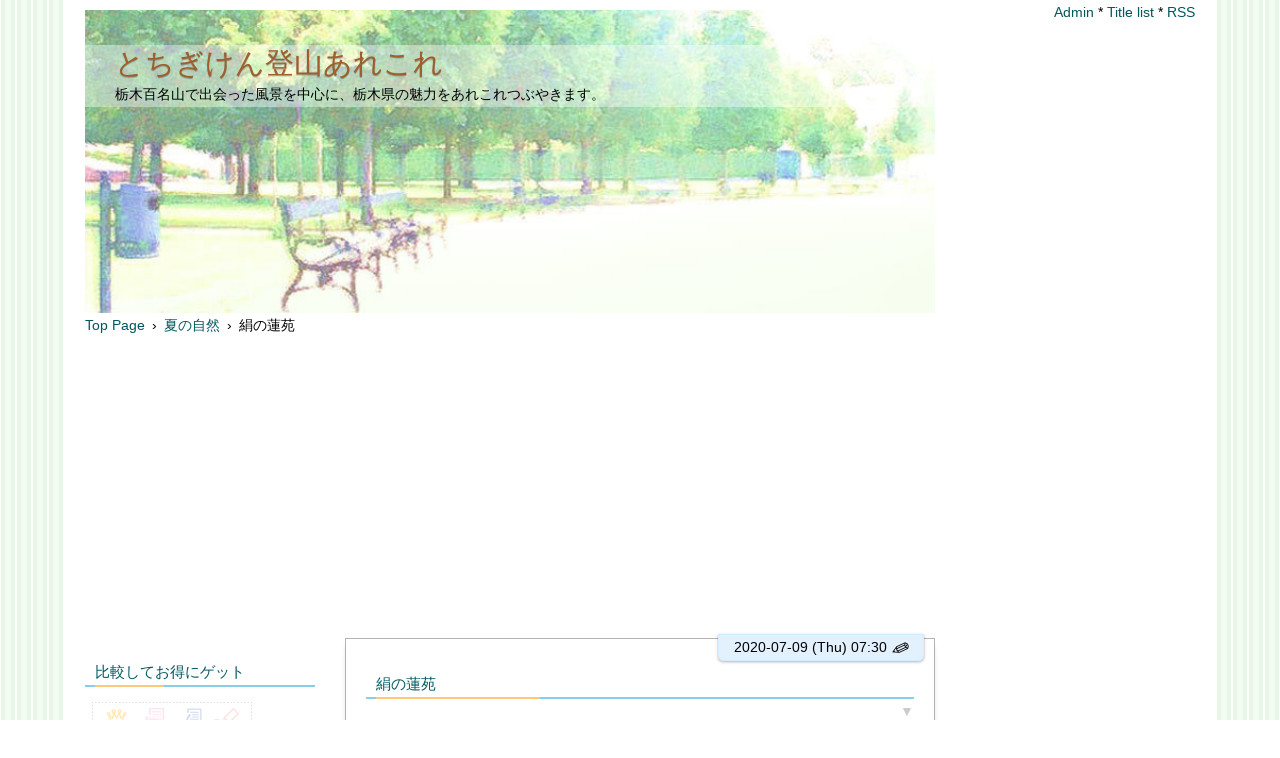

--- FILE ---
content_type: text/html; charset=utf-8
request_url: https://htam.jp/e/kinunohasu
body_size: 7946
content:
<!DOCTYPE html>
<html lang="ja">
<head>
<meta charset="utf-8">
<meta http-equiv="X-UA-Compatible" content="IE=edge">
<meta name="viewport" content="width=device-width, initial-scale=1">
<meta name="format-detection" content="telephone=no">
<meta name="author" content="タムちゃん1961">

<!-- Global site tag (gtag.js) - Google Analytics -->
<script async src="https://www.googletagmanager.com/gtag/js?id=UA-129505685-6"></script>
<script>
  window.dataLayer = window.dataLayer || [];
  function gtag(){dataLayer.push(arguments);}
  gtag('js', new Date());

  gtag('config', 'UA-129505685-6');
</script>

<script data-ad-client="ca-pub-8832415946166234" async src="https://pagead2.googlesyndication.com/pagead/js/adsbygoogle.js"></script>

<meta name="google-site-verification" content="EO0Em5RXLehuwMGlRLwq0Idlnsd1dVgepWH0ujTIaLQ" />

<script async src="//pagead2.googlesyndication.com/pagead/js/adsbygoogle.js"></script>
<script>
     (adsbygoogle = window.adsbygoogle || []).push({
          google_ad_client: "ca-pub-8832415946166234",
          enable_page_level_ads: true
     });
</script>
<meta name="viewport" content="width=device-width,initial-scale=1.0">

<script type="text/javascript" language="javascript">
    var vc_pid = "885494723";
</script><script type="text/javascript" src="//aml.valuecommerce.com/vcdal.js" async></script>

<meta name="msvalidate.01" content="6528BAFEF02CED750A39A288DA03E256" />	



<meta name="description" content="宇都宮市河内の絹の蓮苑には、ハスとポンテデリアが咲いています。梅雨の時期はハスですね。絹の蓮園には、ポンテデリアも咲いています。ハスがいっぱいです。自然の超撥水性能。すごいですね。紅いハスも有りますよ。絹の蓮苑はこちら栃木百名山完全踏破の記録はこちら栃木県の情報あれこれはこちら..."> 
<title>絹の蓮苑 - とちぎけん登山あれこれ</title>
<link rel="canonical" href="https://htam.jp/e/kinunohasu"> 
<link rel="stylesheet" href="https://blog-imgs-163.fc2.com/p/i/n/pinsan0205/css/41b7d.css">
<link rel="alternate" type="application/rss+xml" href="https://htam.jp/?xml" title="rss">
<link rel="start" href="https://htam.jp/" title="最初の記事">
<meta property="og:type" content="article">
<meta property="og:url" content="https://htam.jp/e/kinunohasu">
<meta property="og:title" content="絹の蓮苑">
<meta property="og:description" content="宇都宮市河内の絹の蓮苑には、ハスとポンテデリアが咲いています。梅雨の時期はハスですね。絹の蓮園には、ポンテデリアも咲いています。ハスがいっぱいです。自然の超撥水性能。すごいですね。紅いハスも有りますよ。絹の蓮苑はこちら栃木百名山完全踏破の記録はこちら栃木県の情報あれこれはこちら...">
<meta property="og:image" content="https://blog-imgs-140.fc2.com/p/i/n/pinsan0205/IMG_0280_R.jpg">
</head>

<body>
<!--アクセス解析タグは↓ここから-->

<!--アクセス解析タグは↑ここまでに貼る-->
<div id="wrapper">
<div id="box" class="clearfix">

<!--レスポンシブメニューボタン-->
<div id="btn1">
<div id="nav_open"><span></span></div>
</div><!--btn1-->
<!--/レスポンシブメニューボタン-->

<div id="content">

<div id="header-top">
<div class="topimg">
<header>
<h1 id="blog-name"><a href="https://htam.jp/">とちぎけん登山あれこれ</a></h1>
<div class="introduction">栃木百名山で出会った風景を中心に、栃木県の魅力をあれこれつぶやきます。</div>
</header>
</div>

<div class="pan_box">
<!-- パンくずリスト 不要の場合はここから -->
<div class="breadcrumb_list" itemscope itemtype="https://schema.org/BreadcrumbList">
<span class="breadcrumb_item" itemprop="itemListElement" itemscope itemtype="https://schema.org/ListItem">
<a itemprop="item" href="https://htam.jp/" title="Home">
<span itemprop="name">Top Page</span></a><meta itemprop="position" content="1" /><span>&ensp;&rsaquo;&thinsp;</span></span>
<span class="breadcrumb_item" itemprop="itemListElement" itemscope itemtype="https://schema.org/ListItem">
<a itemprop="item" href="/c/%E5%A4%8F%E3%81%AE%E8%87%AA%E7%84%B6" title="夏の自然">
<span itemprop="name">夏の自然</span></a><meta itemprop="position" content="2" /></span>
<span class="breadcrumb_item" itemprop="itemListElement" itemscope itemtype="https://schema.org/ListItem">
<span>&thinsp;&rsaquo;&thinsp;</span>
<span itemprop="name">絹の蓮苑</span><meta itemprop="position" content="3" /></span>
</div>
 
 

<!-- パンくずリスト 不要の場合はここまで削除-->
</div>
</div><!-- header-top ここまで -->

<div id="inner-box">

<div class="menu3">
<!--プラグイン３-->
<!--/プラグイン３-->
</div>

<!-- 全文表示用HTMLの貼り換え ここから-->
<div class="blog">
<!-- トップページ ここから-->
<article itemscope itemtype="https://schema.org/BlogPosting" class="blog-con blog-con2">
<span class="tape t-right"><span data-newdate="2020-07-09"></span><time itemprop="datePublished" datetime="2020-07-09T07:30:00+09:00">2020-07-09 (Thu)
<!-- 投稿時間不要の場合は ここから-->
 07:30<!-- 投稿時間不要の場合はここまでを削除 -->
</time>
<a href="https://admin.blog.fc2.com/control.php?mode=editor&process=load&eno=1660" target="_blank" rel="noopener noreferrer"><span class="pen-link">&#9998;</span></a>
</span>
<div class="entry_title"><h2 itemprop="headline" id="entry1660">絹の蓮苑</h2>
<a href="#blogcomment" title="コメント欄へ(1)"><span class="com_col">▼</span></a>
</div>
<div class="con_body pd-plus">
<h3>宇都宮市河内の絹の蓮苑には、ハスとポンテデリアが咲いています。</h3><div><br></div><div>梅雨の時期はハスですね。</div><div><br></div><div>絹の蓮園には、ポンテデリアも咲いています。</div><div><br></div><div><a href="https://htam.jp/img/IMG_0283_R.jpg/" target="_blank"><img src="https://blog-imgs-140.fc2.com/p/i/n/pinsan0205/IMG_0283_R.jpg" alt="IMG_0283_R.jpg" border="0"></a></div><div><br></div><div>ハスがいっぱいです。</div><div><br></div><div><a href="https://htam.jp/img/IMG_0276_R.jpg/" target="_blank"><img src="https://blog-imgs-140.fc2.com/p/i/n/pinsan0205/IMG_0276_R.jpg" alt="IMG_0276_R.jpg" border="0"></a></div><div><br></div><div>自然の超撥水性能。すごいですね。</div><div><br></div><div><a href="https://htam.jp/img/IMG_0280_R.jpg/" target="_blank"><img src="https://blog-imgs-140.fc2.com/p/i/n/pinsan0205/IMG_0280_R.jpg" alt="IMG_0280_R.jpg" border="0"></a></div><div><br></div><div>紅いハスも有りますよ。</div><div><br></div><div><a href="https://htam.jp/img/IMG_0275_R.jpg/" target="_blank"><img src="https://blog-imgs-140.fc2.com/p/i/n/pinsan0205/IMG_0275_R.jpg" alt="IMG_0275_R.jpg" border="0"></a><br></div><div><br></div><div><br></div><div style="text-align: center;"><font size="5"><b><a href="https://arekore.htamtochigi.com/2019/07/16/kinunohasu/">絹の蓮苑はこちら</a></b></font></div><div style="text-align: center;"><font size="5"><br></font></div><div style="text-align: center;"><font size="5"><b><a href="https://htamtochigi.com/">栃木百名山完全踏破の記録はこちら</a></b></font></div><div><br></div><div style="text-align: center;"><font size="5"><b><a href="https://arekore.htamtochigi.com/">栃木県の情報あれこれはこちら</a></b></font></div><div><br></div><div class="fc2_footer" style="text-align:center;vertical-align:middle;height:auto;">
<div class="fc2button-clap" data-clap-url="//blogvote.fc2.com/pickup/pinsan0205/1660/clap" id="fc2button-clap-1660" style="vertical-align:top;border:none;display:inline;margin-right:2px;">
<script type="text/javascript">
(function(d) {
var img = new Image();
d.getElementById("fc2button-clap-1660").appendChild(img);
img.src = '//static.fc2.com/image/clap/number/red/8.gif';
(function(s) { s.cursor = 'pointer'; s.border = 0; s.verticalAlign = 'top'; s.margin = '0'; s.padding = '0'; })(img.style);
var clap = function() { window.open('//blogvote.fc2.com/pickup/pinsan0205/1660/clap')};
if (img.addEventListener) { img.addEventListener('click', clap, false); } else if (img.attachEvent) { img.attachEvent('onclick', clap); }
})(document);
</script>
</div>

<div class="fc2button-twitter" style="vertical-align:top;border:none;margin-right:2px;display:inline-block;*display:inline;">
<a href="https://twitter.com/share" class="twitter-share-button" data-url="https://htam.jp/e/kinunohasu" data-text="絹の蓮苑" data-size="large" data-lang="ja">Tweet</a>
<script type="text/javascript" charset="utf-8" src="https://platform.twitter.com/widgets.js"></script>
</div>
</div>


<script type="text/javascript">
(function(d){
var link = d.getElementById("fc2relate_entry_thumbnail_css");
if (!link) {
var elm = d.createElement("link");
elm.href = "//static.fc2.com/css/blog/view/blogpc_relate_entry_thumbnail.css?160607a5";
elm.rel = "stylesheet";
elm.id = "fc2relate_entry_thumbnail_css";
var s0 = document.getElementsByTagName('link')[0];
s0.parentNode.insertBefore(elm, s0);
/*
var head = d.getElementsByTagNames("head");
head[0].appendChild(elm);
*/
}
})(document);
</script>

<dl id="fc2relate_entry_thumbnail_area" class="relate_dl fc2relate_entry_thumbnail_on">
	<dt class="relate_dt">関連記事</dt>
	<dd class="relate_dd">
		<ul class="relate_ul">
												<li class="relate_li">

						<span class="relate_entry_thumbnail">
							<a href="/e/kisuge20250617">
																	<img src="https://blogthumbnail.fc2.com/r72/163/p/i/n/pinsan0205/PXL_20250617_044613716_R.jpg" />															</a>
						</span>

						<span class="relate_entry_title">
							<a href="/e/kisuge20250617" class="relate_entry_title_text">
								９日で花が大きく変わります							</a>
															<span class="relate_entry_date">2025/06/18</span>
													</span>
					</li>
																<li class="relate_li">

						<span class="relate_entry_thumbnail">
							<a href="/e/buru-hirugao">
																	<img src="https://blogthumbnail.fc2.com/r72/140/p/i/n/pinsan0205/IMG_8831_R.jpg" />															</a>
						</span>

						<span class="relate_entry_title">
							<a href="/e/buru-hirugao" class="relate_entry_title_text">
								青い花：アメリカンブルーとキキョウ							</a>
															<span class="relate_entry_date">2020/06/24</span>
													</span>
					</li>
																<li class="relate_li">

						<span class="relate_entry_thumbnail">
							<a href="/e/odasirokontyuu">
																	<img src="https://blogthumbnail.fc2.com/r72/146/p/i/n/pinsan0205/IMG_5745_R.jpg" />															</a>
						</span>

						<span class="relate_entry_title">
							<a href="/e/odasirokontyuu" class="relate_entry_title_text">
								小田代ヶ原の昆虫							</a>
															<span class="relate_entry_date">2021/07/23</span>
													</span>
					</li>
																<li class="relate_li">

						<span class="relate_entry_thumbnail">
							<a href="/e/nezibanamakinai">
																	<img src="https://blogthumbnail.fc2.com/r72/140/p/i/n/pinsan0205/IMG_8683_R.jpg" />															</a>
						</span>

						<span class="relate_entry_title">
							<a href="/e/nezibanamakinai" class="relate_entry_title_text">
								ネジバナは右巻き？？？？							</a>
															<span class="relate_entry_date">2020/06/16</span>
													</span>
					</li>
																<li class="relate_li">

						<span class="relate_entry_thumbnail">
							<a href="/e/akaihana">
																	<img src="https://blogthumbnail.fc2.com/r72/146/p/i/n/pinsan0205/IMG_5429_R.jpg" />															</a>
						</span>

						<span class="relate_entry_title">
							<a href="/e/akaihana" class="relate_entry_title_text">
								紅い花もありました							</a>
															<span class="relate_entry_date">2021/07/01</span>
													</span>
					</li>
							
		</ul>
	</dd>
</dl>




</div>
<!-- 全文表示用HTMLの貼り換え ここまで-->

<div class="tag_list">[Tag]&ensp;*&nbsp;<a href="https://htam.jp/?tag=%E6%A0%83%E6%9C%A8" title="タグ: 栃木 を含む記事">栃木</a>&ensp;*&nbsp;<a href="https://htam.jp/?tag=%E3%81%82%E3%82%8C%E3%81%93%E3%82%8C" title="タグ: あれこれ を含む記事">あれこれ</a>&ensp;*&nbsp;<a href="https://htam.jp/?tag=%E5%86%99%E7%9C%9F" title="タグ: 写真 を含む記事">写真</a>&ensp;*&nbsp;<a href="https://htam.jp/?tag=%E8%87%AA%E7%84%B6" title="タグ: 自然 を含む記事">自然</a>&ensp;*&nbsp;<a href="https://htam.jp/?tag=%E9%AC%BC%E6%80%92%E3%81%AE%E8%93%AE%E5%9C%92" title="タグ: 鬼怒の蓮園 を含む記事">鬼怒の蓮園</a>&ensp;*&nbsp;<a href="https://htam.jp/?tag=%E3%83%8F%E3%82%B9" title="タグ: ハス を含む記事">ハス</a>&ensp;*&nbsp;<a href="https://htam.jp/?tag=%E3%83%9D%E3%83%B3%E3%83%86%E3%83%87%E3%83%AA%E3%82%A2" title="タグ: ポンテデリア を含む記事">ポンテデリア</a>&ensp;</div>

<!-- 最終更新日不要の場合は ここから-->
<div style="text-align:right;margin:0 10px;">Last Modified : <time datetime="2020-07-09T07:45:46+09:00" itemprop="dateModified">2020-07-09</time></div><!-- 最終更新日不要の場合はここまでを削除 -->
<div class="entry_footer clearLeft">
<hr class="hr1">
<div class=""> * Category : <a href="/c/%E5%A4%8F%E3%81%AE%E8%87%AA%E7%84%B6">夏の自然</a></div>
<!-- コメントリストが不要の場合はここから削除（１） -->
<!-- コメントリストが不要の場合はここまでを削除（１） -->
 * <a href="https://htam.jp/e/kinunohasu#blogcomment" title="コメント">Comment (1)</a> * <a href="https://htam.jp/e/kinunohasu#trackback" title="トラックバック">Trackback (0)</a> * <a href="#wrapper" title="Topへ">△</a>
</div>
<div class="sidehide" id="cmnt1660">
<div id="topentry_comment_area1660" style="text-align:left"> 
<!-- コメントリストが不要の場合はここから削除（２） -->
<!-- コメントリストが不要の場合はここまでを削除（２） -->
</div>
</div><!--/sidehide-->
</article><!-- トップページ　ここまで -->

<!--ページ移動・更新順-->
<div class="page_navi">
<div style="font-size:12px;"><a href="https://htam.jp/" title="TOPページへ">更新日順</a></div>
<ul class="entry-navi">
<li class="entry-prev"><a href="https://htam.jp/e/kenkoupoint" title="New">うつのみや健康ポイントで5000円の図書券届きました</a></li>
<li class="entry-next"><a href="https://htam.jp/e/torimingnasi" title="Old">トリミングなし・・・</a></li>
</ul>
<!--/ページ移動・更新順-->

<!--ページ移動・同カテゴリ-->
<div style="font-size:12px;">カテゴリ:［<a href="/c/%E5%A4%8F%E3%81%AE%E8%87%AA%E7%84%B6" title="CategoryTOPへ">夏の自然</a>］</div>
<ul class="entry-navi">
<li class="entry-prev"><a href="https://htam.jp/e/daiyagawa" title="New">日光大谷川公園のヤマユリ開花</a></li>
<li class="entry-next"><a href="https://htam.jp/e/azisaizaka" title="Old">アジサイ坂は密を避けて賑わっていました</a></li>
</ul>
<!--/ページ移動・同カテゴリ--></div>

<!--コメント投稿欄と表示欄を逆にしたい場合の貼り換え ここから -->
<article class="blog-con">
<h2 class="entry_title tape" id="blogcomment">Comments</h2>
<!--コメント投稿-->
<div class="con_body clearfix">
<form method="post" action="https://htam.jp/e/kinunohasu" name="comment_form">
<div class="form-left">
<input type="hidden" name="mode" value="regist">
<input type="hidden" name="comment[no]" value="1660">
<label for="name">Name:</label>
<input id="name" type="text" name="comment[name]" value=""><br>
<label for="subject">Subject:</label>
<input id="subject" type="text" name="comment[title]" value="No Subject" onfocus="if(this.value=='No Subject')this.value='';" onblur="if(this.value=='')this.value='No Subject';"><br>
<label for="mail">Mail:</label>
<input id="mail" type="text" name="comment[mail]" placeholder="管理画面にのみ表示されます" value=""><br>
<label for="url">URL:</label>
<input id="url" type="text" name="comment[url]" value="">
</div>
<div class="form-right" style="margin-bottom:30px;">
<script src="https://static.fc2.com/js/blog/view/comment/comment_toolbar_ja.min.js?2017040501"></script><br>
<label for="comment">Comment:</label>
<textarea id="comment" rows="8" name="comment[body]" placeholder="コメントを入力して下さい"></textarea><br>
<label for="pass">Password:</label>
<input id="pass" type="password" name="comment[pass]" placeholder="設定すると後で修正,削除できます" autocomplete="off"><br>
<label for="himitu">Secret:</label><input id="himitu" type="checkbox" name="comment[himitu]">非公開コメント<div style="margin-top:3px;"><input type="submit" value="送信"></div>
</div>
</form>
</div>
<!--/コメント投稿-->

<!--コメント表示-->
<div class="com2" id="comment1463"></div>
<div class="com_block">
<div class="border-container">
<div class="user-icon">&#10086;
</div>
<div class="com_title">おはようございます</div>
「絹の蓮苑」って奇麗な名前だな〜と思って、紹介ページを見せていただいたら、<br>農家の方が個人でされているんですね。<br>蓮の美しさもさることながら、その心意気があっぱれですね。<div class="com_state">
2020-07-09<!-- 投稿時間不要の場合は ここから-->-07:58<!-- 投稿時間不要の場合はここまでを削除 --><span class="visitor-name">&nbsp;とりとりディレクター<span id="com-no1463"></span><br>
<script>var a="";if (a!="") var target=document.getElementById("com-no1463").insertAdjacentHTML("beforebegin", '<a href="'+a+'" target="_blank" rel="noopener noreferrer">&ensp;URL</a>');</script></span> [ <a href="#blogcomment" onClick="changeTextValue('Re: とりとりディレクター 様へ')" title="このコメントに返信する">返信</a>  ]<span style="text-align:right;margin-left:10px;font-size:10px;"><a href="#blogcomment" title="投稿欄へ">▲</a></span></div>
</div>
</div><!--/コメント表示-->
</article>
<!--/コメント投稿欄と表示欄を逆にしたい場合の貼り換え ここまで -->

<!--コメント編集-->
<!--/コメント編集-->

<!--トラックバック-->
<article class="blog-con">
<h2 class="entry_title tape" id="trackback">Trackback</h2>
<div class="con_body">
<div class="com_state">
<label><input type="text" name="textfield" value="https://htam.jp/tb.php/1660-81a9ebf0" readonly="readOnly"></label></div><br>
<a href="javascript:window.location.replace('https://blog.fc2.com/?url='+window.location.href);" title="この記事にトラックバックする(FC2ブログユーザー)">FC2ブログユーザー専用トラックバックURLはこちら</a>
</div>
</article>
<!--/トラックバック-->

</div>
<!-- class="blog"　ここまで -->

<div class="archive">
<!-- 全記事リスト開始 -->
<!-- 全記事リスト終了 -->
</div>

<!-- 固定リンク画面の下段に表示 -->
<div class="menu3">
<!--プラグイン３-->

<!--/プラグイン３-->
</div>
<!-- 固定リンク画面の下段に表示　ここまで -->

<!-- ページネーション　ここから -->
<div class="pagenation">
<ul>
<li style="margin-left:0;"><div id="pagenavi"></div></li>
</ul>
</div>
<!-- ページネーション　ここまで -->

</div>
<!-- id="content"　ここまで -->
</div>
<!-- id="inner-box"　ここまで -->

<nav>
<div id="btn2">
<div id="nav_close"><span class="css-cancel"></span></div>
<!--btn2--></div>

<div class="adm">
<!--管理ページリンク-->
<ul class="admin">
<li><a href="https://admin.blog.fc2.com/control.php" title="管理ページトップ">Admin</a> * </li>
<li><a href="https://htam.jp/archives.html" title="全記事一覧">Title list</a> * </li>
<li><a href="https://htam.jp/?xml" title="RSS">RSS</a></li>
</ul>
<!--/管理ページリンク-->
</div>

<div id="left-box">
<!-- ============ ▼左メニュー　ここから ============ -->
<!--プラグイン１-->

<section class="menu_block">
<h2 class="menu_title" style="text-align:left;" onclick="Test('m463593')">比較してお得にゲット</h2>
<div id="m463593" class="menu-box tree-m">
<div style="text-align:left"></div>
<div class="plugin-freearea" style="text-align:left">
  <a href="https://blogmura.com/profiles/11000465?p_cid=11000465"><img src="https://blogparts.blogmura.com/parts_image/user/pv11000465.gif" alt="PVアクセスランキング にほんブログ村" /></a><br/>

<a href="https://blogranking.fc2.com/in.php?id=1049307" target="_blank"><img src="https://static.fc2.com/blogranking/ranking_banner/b_03.gif"></a><br />

<a target="_blank" href="https://www.amazon.co.jp/b?_encoding=UTF8&tag=htam1961-22&linkCode=ur2&linkId=f821748af7ef74138f983d8502abebae&camp=247&creative=1211&node=2351649051">アマゾンプライムでは、いまこれが人気です</a><br/><br/>

<a target="_blank" href="https://www.amazon.co.jp/b?_encoding=UTF8&tag=htam1961-22&linkCode=ur2&linkId=6e4dbe241b4a43fb74194bac08e6394c&camp=247&creative=1211&node=71588051">今日おすすめのお酒はこれ</a>

<a target="_blank" href="https://www.amazon.co.jp/b?_encoding=UTF8&tag=htam1961-22&linkCode=ur2&linkId=65c309ebcc61a2094f2daee9db9a82ed&camp=247&creative=1211&node=3210991">家電＆カメラはこれが人気です</a><br/><br/>

<a target="_blank" href="https://www.amazon.co.jp/b?_encoding=UTF8&tag=htam1961-22&linkCode=ur2&linkId=c5dea457b262c6180f9165ba4a38d95f&camp=247&creative=1211&node=2201158051">今人気のアウトドア商品は？？？？</a><br/><br/>

<script async src="https://pagead2.googlesyndication.com/pagead/js/adsbygoogle.js?client=ca-pub-8832415946166234"
     crossorigin="anonymous"></script>
<ins class="adsbygoogle"
     style="display:block"
     data-ad-format="autorelaxed"
     data-ad-client="ca-pub-8832415946166234"
     data-ad-slot="9563693852"></ins>
<script>
     (adsbygoogle = window.adsbygoogle || []).push({});
</script>

<br />
<br />





</div>
<div style="text-align:left">当メディアのリンクには広告が含まれております。</div>
</div></section>

<section class="menu_block">
<h2 class="menu_title" style="text-align:left;" onclick="Test('m488777')"></h2>
<div id="m488777" class="menu-box tree-m">
<div style="text-align:left"></div>

<div style="text-align:left"></div>
</div></section>

<!--/プラグイン１-->
<!-- ============ ▲左メニュー　ここまで ============ -->
</div>
<div id="right-box">
<!-- ============ ▼右メニュー　ここから ============ -->
<!--プラグイン２-->

<!--/プラグイン２-->
<!-- ============ ▲右メニュー　ここまで ============ -->
</div>
<div class="adm2">
<!-- 1カラム時のメニュー下管理ページリンク-->
<ul class="admin">
<li><a href="https://admin.blog.fc2.com/control.php" title="管理ページトップ">Admin</a> * </li>
<li><a href="https://htam.jp/archives.html" title="全記事一覧">Title list</a> * </li>
<li><a href="https://htam.jp/?xml" title="RSS">RSS</a></li>
</ul>
<!--/ 1カラム時のメニュー下管理ページリンク-->
</div>
</nav>

<div id="nav_wrap">&nbsp;</div>
</div>
<!-- id="box"　ここまで -->

<footer id="footer">
<div id="copyright">
<!-- コピーライト　ここから -->
Copyright &copy;とちぎけん登山あれこれ All Rights Reserved.
<!-- コピーライト　ここまで -->
</div><!-- /copyright -->
<div id="footmenu">
<!-- フッターメニュー　ここから -->
<!--削除禁止-->
[genial_resp3c] Designed by <a href="https://sorauta1.blog.fc2.com/" rel="nofollow">*Essence</a><br><span id="ad1"><script type="text/javascript">var j = '25';</script><script type="text/javascript" charset="utf-8" src="https://admin.blog.fc2.com/i/image/janre.js"></script></span><noscript><p>FC2Ad</p></noscript><!-- spotad:0 --><!-- genre:25 --><!-- sub_genre:224 --><!-- sp_banner:0 --><!-- passive:0 --><!-- lang:ja --><!-- HeadBar:0 --><!-- VT:blog --><!-- nad:0 --> <!--/削除禁止-->
<!-- フッターメニュー　ここまで -->
</div><!-- /footmenu -->
</footer><!-- /footer -->

<a href="#wrapper" id="pagetop" title="Top">▲</a>
<a href="#footmenu" id="pagebottom" title="Bottom">▼</a>

</div>
<!-- id="wrapper"　ここまで-->

<script src="https://ajax.googleapis.com/ajax/libs/jquery/3.6.0/jquery.min.js"></script>
<script>
var mediaQuery=matchMedia("(max-width: 1170px)");handle(mediaQuery);mediaQuery.addListener(handle);function handle(b){if(b.matches){var a=$("#header-top").height();$("#left-box").css("margin-top",0)}else{var a=$("#header-top").height();$("#left-box").css("margin-top",a-16)}};
</script>
<script>
function showHide(b){var a=document.getElementById(b).style.display;if(a=="block"){document.getElementById(b).style.display="none"}else{document.getElementById(b).style.display="block"}return false};
</script>
<script>
$(function(){var a=$("#pagetop");a.hide();$(window).scroll(function(){if($(this).scrollTop()>100){a.fadeIn()}else{a.fadeOut()}});a.click(function(){$("body,html").animate({scrollTop:0},500);return false})});$(function(){var a=$("#pagebottom");a.hide();$(window).scroll(function(){if($(this).scrollTop()>100){a.fadeIn()}else{a.fadeOut()}});a.click(function(){var b=$("footer").offset().top;$("body,html").animate({scrollTop:b},500);return false})});
</script>
<script>
$(function(){$("#nav_open").click(function(){$("nav").css({display:"block"}).animate({top:"0",right:"0"},{duration:200,complete:function(){$("#nav_wrap").css({display:"block",position:"absolute","z-index":"4",top:"0",bottom:"0",right:"0",left:"0",background:"rgba(0,0,0,0.5)"})}})});$("#nav_close,#nav_wrap").click(function(){$("nav").animate({top:"0",right:"-270px"},{duration:200,complete:function(){$("#nav_wrap").css("display","none")}})})});
</script>
<script>
var flaged=null;function Test(e){if(window.matchMedia('(max-width:760px)').matches)flaged==e?(document.getElementById(e).style.display="none",flaged=null):(null!=flaged&&(document.getElementById(flaged).style.display="none"),document.getElementById(e).style.display="block",flaged=e)}
</script>
<script>function changeTextValue(a){document.getElementById("subject").value=a};</script>
<script>
for(var s=2,c=new Date,n=document.querySelectorAll("[data-newdate]"),i=0;i<n.length;i++){var d=new Date(n[i].dataset.newdate);d.setDate(d.getDate()+s),c<d&&(n[i].classList.add("new"),n[i].innerHTML="New")}
</script>

<script type="text/javascript" charset="utf-8" src="https://admin.blog.fc2.com/dctanalyzer.php" defer></script>
<script type="text/javascript" charset="utf-8" src="//static.fc2.com/comment.js" defer></script>
<script type="text/javascript" src="//static.fc2.com/js/blog/blog_res.js" defer></script>
</body>
</html>

--- FILE ---
content_type: text/html; charset=utf-8
request_url: https://www.google.com/recaptcha/api2/aframe
body_size: 267
content:
<!DOCTYPE HTML><html><head><meta http-equiv="content-type" content="text/html; charset=UTF-8"></head><body><script nonce="ABE5y26rn1H6ygQdLH4U9Q">/** Anti-fraud and anti-abuse applications only. See google.com/recaptcha */ try{var clients={'sodar':'https://pagead2.googlesyndication.com/pagead/sodar?'};window.addEventListener("message",function(a){try{if(a.source===window.parent){var b=JSON.parse(a.data);var c=clients[b['id']];if(c){var d=document.createElement('img');d.src=c+b['params']+'&rc='+(localStorage.getItem("rc::a")?sessionStorage.getItem("rc::b"):"");window.document.body.appendChild(d);sessionStorage.setItem("rc::e",parseInt(sessionStorage.getItem("rc::e")||0)+1);localStorage.setItem("rc::h",'1769884749262');}}}catch(b){}});window.parent.postMessage("_grecaptcha_ready", "*");}catch(b){}</script></body></html>

--- FILE ---
content_type: text/css
request_url: https://blog-imgs-163.fc2.com/p/i/n/pinsan0205/css/41b7d.css
body_size: 6526
content:
@charset "utf-8";

/* -----reset css------ */
html,body,h1,h2,p,ul,li,dl,dt,dd{margin:0;padding:0}article,aside,canvas,details,figcaption,figure,footer,header,main,menu,nav,section,summary{display:block}a{text-decoration:none}ul{list-style:none}img{height:auto;line-height:0;border:none;vertical-align:bottom}embed,iframe,img,table,textarea{max-width:100%}code,pre{white-space:pre-wrap;font-family:Menlo,Consolas,monospace}pre,table{word-break:break-all}table{border-collapse:collapse;border-spacing:0}*{box-sizing:border-box}
/* ---reset css end----2022/09/05更新 */
/* ---2021/03/06 記事表示部のPタグ上下余白を戻しました。不要の場合は下記con_bodyのpをmargin:0;にして下さい。--- */

.con_body p{
  margin:1.8em 0; /* 段落上下余白1行分1.8em */
}

html,body{
  width:100%;
  min-height:100%;
}
html{
  font-size:90%; /* フォントサイズは1em(16px)の90% */
  overflow-x:hidden;
}
body{
  font-size:1.0em;
  color:#000; /* 基本文字色 */
  line-height: 1.8;
  font-family: "Helvetica Neue", "Segoe UI", "Hiragino Sans", "Hiragino Kaku Gothic ProN", "YuGothic", "Meiryo", "Yu Gothic", sans-serif;
  word-wrap:break-word;
  overflow-wrap:break-word;
  -ms-text-size-adjust:100%;
  -webkit-text-size-adjust:100%;
  -webkit-overflow-scrolling:touch !important;
  animation:fadeIn 0.5s ease 0s 1 normal;
}
body::before{
/* ストライプの背景を他の画像にする場合は、ここから↓ */
 background:-webkit-repeating-linear-gradient(
 left, rgba(255,255,255,.5) 0, rgba(255,255,255,.5) 3px, rgba(255,255,255,0) 3px, rgba(255,255,255,0) 7px, rgb(255,255,255) 7px, rgb(255,255,255) 9px, rgba(255,255,255,0) 9px, rgba(255,255,255,0) 13px, rgba(255,255,255,.5) 13px, rgba(255,255,255,.5) 16px);
 background:repeating-linear-gradient(
 90deg, rgba(255,255,255,.5) 0, rgba(255,255,255,.5) 3px, rgba(255,255,255,0) 3px, rgba(255,255,255,0) 7px, rgb(255,255,255) 7px, rgb(255,255,255) 9px, rgba(255,255,255,0) 9px, rgba(255,255,255,0) 13px, rgba(255,255,255,.5) 13px, rgba(255,255,255,.5) 16px);
  background-size: 16px 1px;
/* ↑ここまでを削除し、代わりに background-image:url(画像のURL);を入れる */
  background-color:#e7f7e7; /* 背景色 */
  background-position:center;
  background-repeat:repeat;
  position:fixed;
  display:block;
  top:0;
  left:0;
  width:100%;
  height:150%;
  content:"";
  z-index:-1;
  transform:translate3d(0,0,0);
}
@keyframes fadeIn{
  0%{opacity:0}
  100%{opacity:1}
}
#wrapper{
  width:100%;
  min-height:100%;
  text-align:center;
  position:relative;
  overflow:hidden;
}
body > #wrapper{
  height:auto;
}
a,
a:link,
a:visited{
  color:#005860;
  text-decoration:none;
}
a:hover{
  color:#ff8c00;
  text-decoration:none;
}
img{
  opacity: 1;
  animation:fadeIn 0.8s ease 0s 1 normal;
  vertical-align:bottom;
  border:none;
  max-width:100%;
  height:auto;
}
.emoji{
  margin:0;
  vertical-align:middle;
}
hr{
  height:1px;
  border:none;
  border-top:solid 1px #777;
}
.hr1{
  height:1px;
  border:none;
  border-top:solid 1px #ddd;
  margin-bottom 10px;
}
.hr2{
  height:1px;
  border:none;
  border-top:dotted 1px #ccc;
}
pre{
  white-space:pre-wrap;
  word-wrap:break-word;
  font-size:1.0em;
  font-family:initial;
}
code{
  font-family:Menlo,Consolas,monospace;
  font-size:1.0em;
}
blockquote{
  padding:10px 15px;
  margin:10px;
  border:solid 1px #ccc;
  border-radius: 5px;
}

/* トップ画像 */
.topimg{
  position:relative;
  overflow:hidden;
  padding-top:35.63%;  /* 画像の高さpx÷画像の幅px×100で導いた数値% */
  background:url('https://blog-imgs-128.fc2.com/s/o/r/sorauta1/park.jpg'); /* 表示したい画像URL */
  background-position:center center; /* 表示する位置 中央寄せ */
  background-repeat:no-repeat;
  background-size:cover;
}

/* ヘッダー部分 */
header{
  width:100%;
  top:35px;
  position:absolute;
  text-align:left;
  background-color:rgba(255,255,255,0.4);
  z-index:1;
}

/* ブログタイトル */
header a,
header a:link,
header a:visited{
  color:#a05e2d; /* ブログタイトルの文字色 */
  font-weight:normal;
  text-shadow:0 1px 1px rgba(0,0,0,.3);
}
h1{
  top:0;
  padding:0 30px;
  line-height:1.3;
}

/* ブログ説明部分 */
.introduction{
  padding:0 30px;
  color:#000; /* --説明文の文字色-- */
}

/* 管理リンク・パンくず表示部分 */
.pan_box {
  min-height:1.2em;
  text-align:left;
  position:relative;
  z-index:2;
}
.clearfix:after{
  content:"";
  display:block;
  height:0;
  clear:both;
  visibility:hidden;
}

/* 管理ページ部分 */
.adm{
  text-align:right;
  padding:0 20px;
  position:relative;
}
.adm2{
  display:none; /* メニューカラムの管理リンク、3,2カラム時非表示 */
}
ul.admin{
  margin:0;
  list-style-type:none;
  text-align:right;
}
ul.admin li{
  display:inline;
  margin:0;
}
ul.admin li:before{
  content:none;
}

/* メインカラム部分 */

.blog-con{
  position:relative;
  margin:5px 0 35px;
  padding:25px 10px 20px;
  border:1px solid rgba(0,0,0,.3);
  box-shadow:0 5px 6px -3px rgba(0,0,0,.3);
  background-color:#fff;
}
.tape{
  position:absolute;
  top:-5px;
  right:10px;
  margin-left:25px;
  background-color:#e3f1ff; /* 日付部背景色 */
  border:1px solid #d5ebff; /* 日付部枠線色 */
  box-shadow: 0 1px 3px rgba(0,0,0,.3);
  border-radius: 0 0 5px 5px;
  padding:0 1.0em;
}
.pen-link{
  font-size:1.5em;
  color:#000;
  line-height:1;
  vertical-align:middle;
  transform:rotate(110deg);
  display:inline-block;
}
.com_col{
  float:right;
  text-align:right;
  margin:-5px 10px 0 0;
  line-height:1.8em;
  color:#ccc;
}
.con_body{
  margin:15px 25px 0;
}
.con_body blockquote p{
  margin:0;
}
.con_body ul li{
  margin-left:20px;
  list-style-type:disc;
}
.con_body ol li{
  margin-left:20px;
  list-style-type:decimal;
}
.relate_dd .relate_ul .relate_li,
.relate_dd .relate_ul .relate_li_nolink {
  margin-left:0;
  list-style-type:none; /* 関連記事のリストマーク */
}
.pd-plus{
  padding:10px 0 25px;
}
.entry_footer{
  padding:15px 10px 0;
  font-size:0.8em;
  text-align:right;
}
.topentry_comment_body{
  padding:0 25px;
}
.topentry_comment_body a{
  pointer-events:none;
  color:inherit;
}
#tools_container{
  margin-top:5px;
}

/* メニュー部分 */

.entry_title h2,
.menu_title{
  margin:10px 10px 5px;
  padding:0px 10px 2px;
  color:#005860; /* タイトル、メニューの文字色 */
  font-size:1.01em;
  font-weight:normal;
  line-height:1.5em;
  border-bottom:solid 2px #87ceeb; /* タイトル、メニュー下の青ボーダー */
  position:relative;
}
.entry_title h2:after,
.menu_title:after{
  position:absolute;
  content:" ";
  display:block;
  border-bottom:solid 2px #ffc778; /* タイトル、メニュー下のオレンジボーダー */
  bottom:-2px;
  width:30%;
}
.menu3 h2,
h2.entry_title{
  padding:0.15em 1.0em;
  color:#005860; /* タイトル、メニューの文字色 */
  font-size:1.0em;
  font-weight:normal;
  line-height:1.5em;
}

/* プラグインリストマーク */
nav ul li,
.menu3 ul li{
  list-style-type:circle;
  margin-left:17px;
}
nav ul li ul li,
.menu3 ul li ul li{
  list-style-type:disc;
  color:#aaa;
}
li.sub_list,li.sub_list_end{
  list-style:none;
  margin:0;
  color:#000;
}
/* リストマーク不要の場合はここまで削除 */


/* ３カラム＋ベース部分 */

#box{
  width:1150px;
  height:100%;
  margin:0 auto;
  text-align:left;
  background-color:#fff;
}
#content{
  width:880px;
  float:left;
  padding:10px 10px 10px 20px;
  position:relative;
}
#inner-box{
  margin-left:260px;
}
.title_list{
  padding:15px 25px;
}
#left-box{
  margin-left:-880px;
}
#left-box,#right-box{
  float:left;
  width:270px;
  padding:0 10px 20px;
position:relative;
}
.menu-box{
  padding:10px 17px 50px;
  overflow:hidden;
}
.menu_block{
  padding-top:25px;
}
#footer{
  width:1150px;
  margin:0 auto;
  padding:20px 10px 10px;
  height:auto;
  color:#000;
  background-color:#fff; /* フッター背景色 */
  text-align:center;
  line-height:1.5;
}
#btn1,
#btn2{
  display:none; /* ドロワーメニューボタン、3,2カラム時非表示 */
}
.kiji1{
  display:none; /* 記事表示時要約非表示 */
}
.kiji2{
  display:block; /* 要約表示時記事非表示 */
}

/* 簡易表示トップページエントリー */
.kiji1{
  overflow: hidden;
  margin:0;
}
.left{
  float:left;
  width:35%; /* サムネイル画像の幅 */
  height:auto;
  max-height:140px;
  margin-right:15px;
  text-align:center;
  position: relative;
  overflow:hidden;
}
.left img{
  width:100%;
  height:auto;
  max-height:140px;
  -o-object-fit: cover; /* 古いopera用ベンダー */
  font-family:'object-fit:cover;'; /* IE対策 */
  object-fit:cover;
  border:1px solid #ccc; /* 枠線不要ならborder:none;に */
  vertical-align:middle;
}
.mask{
  position:absolute;
  top:0;
  left:0;
  z-index:2;
  width:100%;
  height:100%;
  background:rgba(255,255,255,.5);
  -webkit-transition:.3s;
  transition:.3s;
  opacity:0;
}
.mask .caption{
  color:#222;
  font-size:120%;
  font-weight:normal;
  position:absolute;
  top:50%;
  left:50%;
  width:100%;
  -webkit-transform:translate(-50%,-50%);
  -moz-transform:translate(-50%,-50%);
  transform:translate(-50%,-50%);
}
.left:hover .mask{
  opacity:1;
}
.moji-c{
  overflow:hidden;
  display:-webkit-box;
  -webkit-box-orient:vertical;
  -webkit-line-clamp:3; /* 表示したい行数（3行表示で末尾に3点リーダー表示、webkit系のみ) */
  max-height:5.4em; /* IE,Firefox対策（4行は7.2em、5行は9.0em)はみ出しはこの数値で調整 */
}
.right-txt{
  text-align:right;
  margin:15px 15px 0;
}
.clearLeft{
  clear:left;
}

/* 記事ページ追記ボタン */
.hidden_box{
  margin-top:1.5em;
}
.hidden_box label{
  padding:0 10px;
  border:solid 1px #666; /* ボタン枠 */
  cursor:pointer;
}
.hidden_box label:hover{
  background:#eee; /* ホバー時ボタン背景色 */
  color:#333;
}
.hidden_box input{
  display:none;
}
.hidden_box .hidden_show{
  height:0;
  padding:0;
  overflow:hidden;
  visibility:hidden; /* 中身を非表示にしておく */
}
.hidden_box input:checked ~ .hidden_show{
  padding:10px 0;
  height:auto;
  visibility:visible; /* クリックで中身表示 */
}

/*コメントリスト*/
.sidehide{
  display:none;
  margin-top:10px;
  text-align:left;
  border-top:1px dotted #ccc;
}

/*プロフィール画像の余白・表示位置 */
.plugin-myimage{
  margin:0 auto;
  text-align:center !important;
  border:none;
}

/* 記事ページ移動 */
.page_navi{
  padding:10px;
  text-align:center;
  margin:0px auto;
}

/* ページネーション */
#pagenavi{
  line-height:30px;
  font-size:1.0em;
  text-align:center;
}
#pagenavi a,#pagenavi span{
  margin:2px;
  padding:0 11px;
  background:#fff;
  border:1px solid #666;
  border-radius:3px;
  text-decoration:none;
  transition:all 0.3s;
  display:inline-block;
}
#pagenavi span{
  font-weight:bold;
  background:#e3f1ff;
}
#pagenavi a.dot{
  text-decoration:none;
  border:1px solid #666;
}
#pagenavi a:hover{
  border-color:#000;
  background:#ffe7c7;
  color:#000;
  font-weight:bold;
}
.pagenation{
  overflow:hidden;
  padding:5px;
}
.pagenation ul{
  text-align:center;
  position:relative;
  list-style:none;
  padding-left:0;
}
.pagenation li{
  position:relative;
  display:inline-block;
}
.pagenation_prev,.pagenation_next{
  margin:10px;
  font-size:1.0em;
}

/* ページトップ・ボトムボタン */
#pagetop{
  bottom:180px;
}
#pagebottom{
  bottom:135px;
}
#pagetop,#pagebottom{
  display:none;
  position:fixed;
  right:30px;
  background-color:rgba(255,255,255,0.5);
  border:1px solid #999;
  text-align:center;
  color:#000;
  font-size:21px;
  text-decoration:none;
  padding:0 10px;
  border-radius:3px;
  z-index:4;
  -webkit-transform:translate3d(0,0,0);
  transform:translate3d(0,0,0);
}
#pagetop:hover,#pagebottom:hover{
  background-color:rgba(255,140,0,0.2);
}

/* カレンダー */
table.calender{
  width: 100%;
}
.calender caption{
  font-size:1.0em;
  border-bottom:1px solid #bbb;
}
.calender th{
  font-weight:normal;
  text-align:center;
  border-bottom:1px solid #bbb;
}
.calender td{
  text-align:center;
  border-bottom:1px dotted #ddd;
}
.calender td a:link,.calender td a:visited{
  color:#a52a2a;
  text-shadow: 0px 0px 12px #f00;
}
.calender td a:hover{
  color:#e747b3;
  text-decoration:none;
}
th#sun{
  color:#da0b00;
}
th#sat{
  color:#1e90ff;
}

/* 全記事表示 */
.all_body{
  margin:10px 0;
  padding-bottom:7px;
  border-bottom:1px dotted #ccc;
}
.all_day{
  padding:0;
  margin-left:7em;
  text-indent:-7em;
}
.all_boutou{
  float:left;
  margin-left:7em;
}
.all_cate{
  text-align:right;
  font-size:0.85em;
}
.all_cate a{
  display:inline-block;
}

/* コメント部分 */
.com_block{
  margin:0 0 20px;
  padding:10px 25px;
  border:1px dotted #005860;
  border-radius:7px;
}
.com_title{
  margin:-35px 0 25px 40px;
  min-height:30px;
  color:#753a06;
  font-weight:bold;
  border-bottom:1px dotted #ccc;
}
.user-icon{
  position:relative;
  width:50px;
  height:50px;
  border-radius:50%;
  background-color:rgba(170,170,170,.2);
  margin-left:-15px;
  -o-object-fit:cover; /* 古いopera用ベンダー */
  font-family:'object-fit:cover;'; /* IE対策 */
  object-fit:cover;
  line-height:2.3;
  text-align:center;
  font-size:23px;
  color:rgba(150,150,150,.45);
  clear:both;
}
.author-icon{
  width:50px;
  height:50px;
  background:#eee;
  border-radius:50%;
  position:absolute;
  top:0;
  left:0;
  -o-object-fit:cover; /* 古いopera用ベンダー */
  font-family:'object-fit:cover;'; /* IE対策 */
  object-fit:cover;
}
.com_state{
  margin-top:10px;
  text-align:right; 
}
input[type=text],
input[type=password],
select,
textarea{
  font-size:1.0em;
  font-family:sans-serif;
  color:#000;
  border:1px solid #aaa;
  padding:2px;
  width:100%;
  margin-bottom:5px;
}
nav input[type=text],
nav input[type=password],
nav select,
nav textarea{
  width:100% !important;
}
input[type=submit],
input[type=reset],
input[type=button],
input[type=image],
button{
  color:#000;
  border:1px solid #aaa;
  padding:2px 4px;
}
input[type=checkbox],
input[type=radio]{
  margin:5px;
  vertical-align:middle;
}
::placeholder{
  color:#c3c3c3;
}

@media only screen and (min-width:1000px) {
/* 3,2カラム時入力フォーム２列 */
.form-left{
  width:50%;
  text-align:left;
  padding-right:10px;
  float: left;
}
.form-right{
  width:50%;
  text-align:left;
  padding:0 0 10px 10px;
  float: left;
}
}


/* ２カラム */

@media only screen and (min-width:760px) and (max-width:1170px) {
#box{
  max-width:95%;
}
header {
  width:100%;
  top:20px;
  left:0;
  margin-right:0;
  padding-left:0;
}
#content{
  width:100%;
  margin-right:-270px;
  margin-left:0;
  padding:10px 270px 0 20px;
}
#inner-box {
  margin-left:0;
}
#left-box{
  float:left;
  margin-left:0;
  margin-top:0;
  padding:0 10px;
}
#right-box{
  float:right;
  padding:0 10px 10px;
}
.menu-box{
  padding:10px 17px 30px;
  overflow:hidden;
}
.pagenation{
  margin-left:270px;
  padding-left:10px;
}
#footer{
  width:95%;
}
.pagenation {
  margin-left:0;
}
}


/* １カラム */

@media only screen and (max-width:759px) {
body::-webkit-scrollbar{
 display:none;
}
body{
    -ms-overflow-style:none;
}
#box {
  width:100%;
  min-height:90vh;
}
#content{
  width:100%;
  float:none;
  margin:0;
  padding:0 15px;
}
#inner-box {
  margin-left:0;
}
header{
  width:100%;
  top:0;
  left:0;
  overflow:hidden;
  height:auto;
  margin:0;
  padding:0;
  text-align:left;
  position:absolute;
}
h1{
  padding-top:5px;
  line-height:1.3;
}
.adm{
  display:none; /* 上部管理リンク、1カラム時非表示 */
}
.adm2{
  display:block; /* ドロワーメニュー下の管理リンク表示 */
  margin:0 20px 50px;
}
#footer{
  width:100%;
}
#left-box,
#right-box{
  float:none;
  width:100%;
  margin-left:0;
}
#left-box{
  margin-top:0;
  padding:0 5px;
}
#right-box{
  padding:0 5px 10px;
}
.menu-box{
  padding:10px 17px 30px;
  overflow:hidden;
}
.menu_title{
  cursor:pointer;
}
.menu_block {
  padding:0 0 5px;
}

/* ドロワーメニュー部分 */
#btn1,
#btn2{
  display:block; /* ドロワーメニューボタン表示 */
}
#btn1{
  overflow:hidden;
  height:27px;
  top:0;
  right:0;
  width:45px;
  position:absolute;
}
#btn2{
  background-color:#f7ffff;
}
#nav_open {
  margin:0 13px;
  position:fixed !important;
  cursor:pointer;
  width:17px;
  height:26px;
  z-index:3;
}
#nav_open span, #nav_open span:before, #nav_open span:after{
  position:absolute;
  bottom:18px;
  right:0;
  height:2px; /* ハンバーガーボタン 線の太さ */
  width:17px; /* ハンバーガーボタン 線の長さ */
  background:#333;
  display:block;
  content: '';
  transform: translate3d(0,0,0);
}
#nav_open span:before{
  bottom:-6px;
}
#nav_open span:after{
  bottom:-12px;
}
#btn2{
  overflow:hidden;
  top:0;
  width:270px;
  height:29px;
  z-index:3 !important;
}
#nav_close{
  cursor:pointer;
  position:relative;
  padding-left:215px;
}
#nav_wrap{
  display:none;
}
.css-cancel{
  display:inline-block;
  position:relative;
  margin:3px 12px 0 20px;
  padding:0;
  width:2px; /* キャンセルボタン 線の太さ */
  height:20px; /* キャンセルボタン 線の長さ */
  background:#333; /* 線の色 */
  transform:rotate(45deg);
}
.css-cancel:before{
  display:block;
  content:"";
  position:absolute;
  top:50%;
  left:-9px; /* 左からの位置 */
  width:20px; /* キャンセルボタン 線の長さ */
  height:2px; /* キャンセルボタン 線の太さ */
  margin-top:-1px; /* 上からの位置 */
  background:#333; /* 線の色 */
}
nav{
  position:fixed;
  top:0;
  bottom:0;
  height:100vh;
  width:270px;
  right:-270px;
  padding-bottom:150px;
  background:#fff;
  border-left:1px solid #666;
  z-index:5;
  overflow-y:auto;
  overflow-x:hidden;
  -webkit-overflow-scrolling:touch;
}
.tree-m{
  display:none; /* メニューを閉じて表示 */
}

/* ページトップ・ボトムボタン */
#pagetop{
  bottom:150px;
}
#pagebottom{
  bottom:110px;
}
#pagetop,#pagebottom{
  right:10px;
  font-size:20px;
}
}

@media only screen and (min-width:690px) and (max-width:760px) {
/* 1カラム時入力フォーム２列 */
.form-left{
  width:50%;
  text-align:left;
  padding-right:10px;
  float: left;
}
.form-right{
  width:50%;
  text-align:left;
  padding:0 0 10px 10px;
  float: left;
}
}

@media only screen and (max-width:600px) {
.introduction{
  display:none; /* 600pxまで非表示 */
}
.pan_box{
  display:none; /* １カラム時非表示 */
}
.blog-con2{
  margin:2.0em 0;
}
/* モバイル入力時フォントサイズ（これより小さいとiOSで画面が勝手に拡大される） */
input[type="password"],input[type="text"],textarea,select{
  font-size:16px;
  font-family:sans-serif;
}
}

@media only screen and (max-width:480px) {
#content {
  padding:0 10px;
}
header{
  width:100%;
}
h1{
  margin:0;
  padding:0 35px 0 15px;
  font-size:1.5em;
}
.title_list{
  padding:5px 15px;
}
.con_body{
  margin:15px;
}
.com_block{
  padding:10px 15px;
}
.user-icon {
    margin: -8px 0 -8px -5px;
}
.com_title {
    margin: -30px 0 25px 50px;
}
.topentry_comment_body {
  padding:0 10px;
}
.kiji1{
  display:block; /* 1カラム時要約表示 */
}
.kiji2{
  display:none; /* 1カラム時記事非表示 */
}
.left{
  float:none;
  width:100%;
}
.right {
  padding-top:10px;
}
.sidehide {
  padding:15px 0;
}
#footer{
  width:100%;
  padding:10px 8px;
  font-size:0.9em;
}
/* ページネーション */
#pagenavi{
  line-height:1.8;
  font-size:0.8em;
}
.pagenation{
  padding:10px 0 80px;
}
.pagenation_prev,.pagenation_next{
  margin:7px;
  padding:6px;
  font-size:0.8em;
}
.pagenation li{
  display:block;
}
nav{
  padding-bottom:200px;
}
#pagetop{
  bottom:180px;
}
#pagebottom{
  bottom:150px;
}
#pagetop,#pagebottom{
  right:10px;
  font-size:14px;
  padding:0 6px;
}
}

/* その他、表示幅で変更 */

@media only screen and (max-width: 990px), (min-width: 1171px){
/* 動画サイズレスポンシブ用（iframeをdiv class="player"で括る） */
.player{
  position:relative;
  height:0;
  padding-bottom:56.25%; /* アスペクト比16:9の場合 */
  overflow: hidden;
}
.player iframe{
  position:absolute;
  width:100%;
  height:100%;
  top:0;
  left:0;
}
}

@media screen and (min-width:600px) {
.entry-navi{
display: -webkit-box;
display: flex;
-webkit-box-pack: center;
justify-content: center;
}
.entry-prev,.entry-next{
max-width:45%;
}
}

.entry-navi{
margin:12px auto 30px;
width:100%;
font-size:12px;
}
.entry-prev{
list-style:none;
margin:0 5px 10px 15px;
}
.entry-next{
list-style:none;
margin:0 15px 10px 5px;
}
.entry-prev a{
padding:0 15px;
display: block;
position: relative;
max-width: 100%;
text-align: left;
}
.entry-prev a:before {
display: block;
content: "";
position: absolute;
top: 50%;
left: -3px;
width: 10px;
height: 10px;
margin: -7px 0 0 0;
border-top: solid 2px #666;
border-right: solid 2px #666;
-webkit-transform: rotate(-135deg);
transform: rotate(-135deg);
}
.entry-next a{
padding:0 15px;
display: block;
position: relative;
max-width: 100%;
text-align: right;
}
.entry-next a:after {
display: block;
content: "";
position: absolute;
top: 50%;
right: -3px;
width: 10px;
height: 10px;
margin: -7px 0 0 0;
border-top: solid 2px #666;
border-right: solid 2px #666;
-webkit-transform: rotate(45deg);
transform: rotate(45deg);
}

/* 管理者コメントの背景に色を付ける 他のスタイル追加可能
記事のコメント投稿、管理画面コメント返信（ログイン時のみ） */
.author-comment{
  background-color:#f7fffa;
}

/* Newマーク、日付・タイトル後 */
.new{
margin-right:5px;
font-size:0.9em; /* 文字サイズ */
font-weight:normal;
color:red; /* 文字の色 */
}

/* タグリスト */
.tag_list, .plugin-tag a{
  word-break: break-all;
  display: inline-block;
  padding:0 5px;
  border-radius:3px;
  font-size:0.8em;
}
.tag_list{
  margin:20px 25px 5px;
  border:1px solid #999;
}
.plugin-tag a{
  margin-bottom:3px;
  border:1px solid #aaa;
}

@media only screen and (max-width: 480px) {
.tag_list{margin:20px 15px 5px;}
}

/* パンくずリストSP・TAB用 */
@media screen and (max-width: 600px){
.pan_box{
  display:block !important;
  margin-bottom:-15px !important;
  font-size:0.8em;
}
.pan{
  display:inline-block;
}
.pankuzu{
  margin-right:0;
}
.breadcrumb_item:last-child{
  display:none;
}
#content{
  padding-top:0;
}
}



--- FILE ---
content_type: application/javascript; charset=utf-8;
request_url: https://dalc.valuecommerce.com/app3?p=885494723&_s=https%3A%2F%2Fhtam.jp%2Fe%2Fkinunohasu&vf=iVBORw0KGgoAAAANSUhEUgAAAAMAAAADCAYAAABWKLW%2FAAAAMElEQVQYV2NkFGP4n5Hhw%2FCoaRcDYxYX83%2BFQ5cYGvbpMjBu5Or6H%2FXsAIOzwDYGAAosDjb72ZJKAAAAAElFTkSuQmCC
body_size: 1142
content:
vc_linkswitch_callback({"t":"697e4c4c","r":"aX5MTAAE9yMDiszVCooERAqKCJSOkQ","ub":"aX5MSwAGagoDiszVCooCsQqKC%2FBKTg%3D%3D","vcid":"VxRATyVj7VH03KI1vOtcxBXkW1ox1PLuZ4ZGzm-ugpI","vcpub":"0.325411","www.amazon.co.jp":{"a":"2614000","m":"2366370","g":"0d40133fac","sp":"tag%3Dvc-22%26linkCode%3Dure"},"ssx.xebio-online.com":{"a":"2542200","m":"2801897","g":"23980d338c"},"supersports.co.jp":{"a":"2542200","m":"2801897","g":"23980d338c"},"s":3419988,"approach.yahoo.co.jp":{"a":"2821580","m":"2201292","g":"397eaba08c"},"paypaystep.yahoo.co.jp":{"a":"2821580","m":"2201292","g":"397eaba08c"},"supersports.com":{"a":"2542200","m":"2801897","g":"23980d338c"},"dev-kaigobatake.nissonet.jp":{"a":"2808280","m":"3335527","g":"c304beca8c"},"mini-shopping.yahoo.co.jp":{"a":"2821580","m":"2201292","g":"397eaba08c"},"shopping.geocities.jp":{"a":"2821580","m":"2201292","g":"397eaba08c"},"kaigobatake.jp":{"a":"2808280","m":"3335527","g":"c304beca8c"},"l":4,"shopping.yahoo.co.jp":{"a":"2821580","m":"2201292","g":"397eaba08c"},"p":885494723,"paypaymall.yahoo.co.jp":{"a":"2821580","m":"2201292","g":"397eaba08c"}})